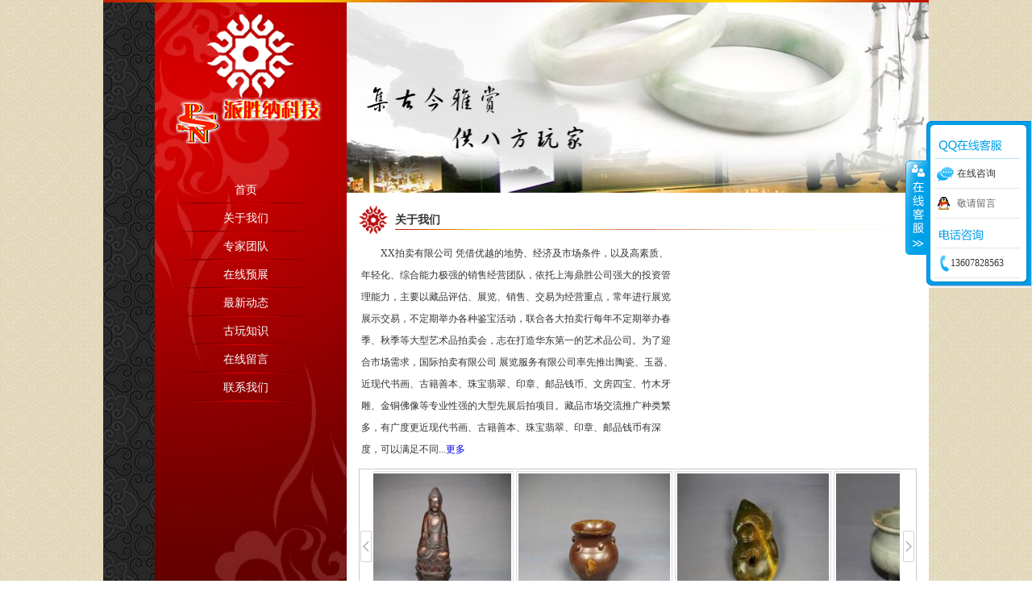

--- FILE ---
content_type: text/html
request_url: http://psn118.com/html2/index.html
body_size: 3710
content:
<!DOCTYPE html PUBLIC "-//W3C//DTD XHTML 1.0 Transitional//EN" "http://www.w3.org/TR/xhtml1/DTD/xhtml1-transitional.dtd">
<html xmlns="http://www.w3.org/1999/xhtml">
<head>
<meta http-equiv="Content-Type" content="text/html; charset=utf-8" />
<title>柳州网站建设,柳州做网站,柳州SEO,柳州网站推广,柳州好网站,柳州软件,柳州弱电,柳州网络布线,柳州监控安装,派胜纳,PSN派胜纳科技,更好的IT服务商</title>
<link type="text/css" href="css/css.css" rel="stylesheet" />
<SCRIPT type=text/javascript src="js/jquery.js"></SCRIPT>
<SCRIPT type=text/javascript src="js/kefu.js"></SCRIPT>
</head>

<body>
 <div class="mainCont">
   <div class="xian">&nbsp;</div>
   <div class="cont">
    <div class="contLeft">
     <h1 class="logo"><a href="index.html"><img src="images/logo.png" width="183" height="160" /></a></h1>
     <ul class="nav">
      <li><a href="index.html">首页</a></li>
      <li><a href="about.html">关于我们</a></li>
      <li><a href="tuan.html">专家团队</a></li>
      <li><a href="show.html">在线预展</a></li>
      <li><a href="dongtai.html">最新动态</a></li>
      <li><a href="zhishi.html">古玩知识</a></li>
      <li><a href="message.html">在线留言</a></li>
      <li><a href="contact.html">联系我们</a></li>
     </ul><!--nav/-->
    </div><!--contLeft/-->
    <div class="contRight">
     <div class="banner">
      <img src="images/banner.jpg" width="722" height="236" />
     </div><!--banner/-->
     <div class="positions"><h1>关于我们</h1></div>
     <div class="content">
      <div style="line-height:26px;">
       <div class="pimg">
       <embed src="http://player.youku.com/player.php/sid/XNDQzNzU1OTA4/v.swf" allowFullScreen="true" quality="high" width="302" height="239" align="middle" allowScriptAccess="always" type="application/x-shockwave-flash"></embed>
       </div><P>
         XX拍卖有限公司 凭借优越的地势、经济及市场条件，以及高素质、年轻化、综合能力极强的销售经营团队，依托上海鼎胜公司强大的投资管理能力，主要以藏品评估、展览、销售、交易为经营重点，常年进行展览展示交易，不定期举办各种鉴宝活动，联合各大拍卖行每年不定期举办春季、秋季等大型艺术品拍卖会，志在打造华东第一的艺术品公司。为了迎合市场需求，国际拍卖有限公司 展览服务有限公司率先推出陶瓷、玉器、近现代书画、古籍善本、珠宝翡翠、印章、邮品钱币、文房四宝、竹木牙雕、金铜佛像等专业性强的大型先展后拍项目。藏品市场交流推广种类繁多，有广度更近现代书画、古籍善本、珠宝翡翠、印章、邮品钱币有深度，可以满足不同...<a href="about.html">更多</a></P>
      </div>
     </div><!--content/-->
     <!--图片滚动开始-->
      <div class="scrolllist" id="s1">
		<a class="abtn aleft" href="#left" title="左移"></a>
		<div class="imglist_w">
			<ul class="imglist">
			  <li>
			   <a target="_blank" href="proinfo.html"><img src="images/c1.jpg"></a>		
			  </li>
              <li>
			   <a target="_blank" href="proinfo.html"><img src="images/c2.jpg"></a>		
			  </li> 
             <li>
			   <a target="_blank" href="proinfo.html"><img src="images/c3.jpg"></a>		
			  </li>
              <li>
			   <a target="_blank" href="proinfo.html"><img src="images/c4.jpg"></a>		
			  </li>
              <li>
			   <a target="_blank" href="proinfo.html"><img src="images/c5.jpg"></a>		
			  </li>
              <li>
			   <a target="_blank" href="proinfo.html"><img src="images/c6.jpg"></a>		
			  </li>
              <li>
			   <a target="_blank" href="proinfo.html"><img src="images/c7.jpg"></a>		
			  </li>
              <li>
			   <a target="_blank" href="proinfo.html"><img src="images/c8.jpg"></a>		
			  </li>
              <li>
			   <a target="_blank" href="proinfo.html"><img src="images/c9.jpg"></a>		
			  </li>
              <li>
			   <a target="_blank" href="proinfo.html"><img src="images/c10.jpg"></a>		
			  </li>
			</ul><!--imglist end-->
		</div>
		<a class="abtn aright" href="#right" title="右移"></a>
	</div><!--scrolllist end-->
	
	
	
	
	<script type="text/javascript" src="js/jquery.js"></script>
	<script type="text/javascript" src="js/slider.js"></script>
	<script type="text/javascript">
	$(function(){
		//默认状态下左右滚动
		$("#s1").xslider({
			unitdisplayed:4,
			movelength:1,
			unitlen:219,
			autoscroll:3000
		});
		//默认状态下左右滚动
		$("#s2").xslider({
			unitdisplayed:5,
			movelength:1,
			unitlen:197,
			autoscroll:3000
		});
		
	})
	</script>
     <!--图片滚动结束-->
    </div><!--contRight/-->
    <div class="clear"></div>
   </div><!--cont/-->  
 </div><!--mianCont-->
 <!--图片滚动开始-->
      <div class="scrolllist" id="s2">
		<a class="abtn aleft" href="#left" title="左移"></a>
		<div class="imglist_w">
			<ul class="imglist">
			  <li>
			   <a target="_blank" href="newinfo.html"><img src="images/t1.jpg"></a>		
			  </li>
              <li>
			   <a target="_blank" href="newinfo.html"><img src="images/t2.jpg"></a>		
			  </li> 
             <li>
			   <a target="_blank" href="newinfo.html"><img src="images/t3.jpg"></a>		
			  </li>
              <li>
			   <a target="_blank" href="newinfo.html"><img src="images/t1.jpg"></a>		
			  </li>
              <li>
			   <a target="_blank" href="newinfo.html"><img src="images/t2.jpg"></a>		
			  </li> 
             <li>
			   <a target="_blank" href="newinfo.html"><img src="images/t3.jpg"></a>		
			  </li>
              <li>
			   <a target="_blank" href="newinfo.html"><img src="images/t1.jpg"></a>		
			  </li>
              <li>
			   <a target="_blank" href="newinfo.html"><img src="images/t2.jpg"></a>		
			  </li> 
             <li>
			   <a target="_blank" href="newinfo.html"><img src="images/t3.jpg"></a>		
			  </li>
			</ul><!--imglist end-->
		</div>
		<a class="abtn aright" href="#right" title="右移"></a>
	</div><!--scrolllist end-->
 <div class="link">
  <h3>友情链接</h3>
  <ul>
   <li><a href="#"><img src="images/link1.jpg" width="92" height="32" /></a></li>
   <li><a href="#"><img src="images/link2.jpg" width="92" height="32" /></a></li>
   <li><a href="#"><img src="images/link3.jpg" width="92" height="32" /></a></li>
   <li><a href="#"><img src="images/link4.jpg" width="92" height="32" /></a></li>
   <li><a href="#"><img src="images/link5.jpg" width="92" height="32" /></a></li>
   <li><a href="#"><img src="images/link6.jpg" width="92" height="32" /></a></li>
   <li><a href="#"><img src="images/link7.jpg" width="92" height="32" /></a></li>
   <li><a href="#"><img src="images/link2.jpg" width="92" height="32" /></a></li>
   <li><a href="#"><img src="images/link3.jpg" width="92" height="32" /></a></li>

   <div class="clear"></div>
  </ul>
 </div>
 <div class="footer">
    <p>地址：三中路凯凌大厦B栋701    电话：0772-2850568 / 13607828563/13407891000 QQ：260194070 微信：psn118116 
</p>
    <p>XX拍卖有限公司 技术支持：<a href="http://www.webqin.net/">XXX网络科技有限公司</a></p>
 </div>
<!--客服代码-->
  <DIV id=floatTools class=float0831>
  <DIV class=floatL><A style="DISPLAY: none" id=aFloatTools_Show class=btnOpen 
title=查看在线客服 
onclick="javascript:$('#divFloatToolsView').animate({width: 'show', opacity: 'show'}, 'normal',function(){ $('#divFloatToolsView').show();kf_setCookie('RightFloatShown', 0, '', '/', 'www.istudy.com.cn'); });$('#aFloatTools_Show').attr('style','display:none');$('#aFloatTools_Hide').attr('style','display:block');" 
href="javascript:void(0);">展开</A> <A id=aFloatTools_Hide class=btnCtn 
title=关闭在线客服 
onclick="javascript:$('#divFloatToolsView').animate({width: 'hide', opacity: 'hide'}, 'normal',function(){ $('#divFloatToolsView').hide();kf_setCookie('RightFloatShown', 1, '', '/', 'www.istudy.com.cn'); });$('#aFloatTools_Show').attr('style','display:block');$('#aFloatTools_Hide').attr('style','display:none');" 
href="javascript:void(0);">收缩</A> </DIV>
  <DIV id=divFloatToolsView class=floatR>
    <DIV class=tp></DIV>
    <DIV class=cn>
      <UL>
        <LI class=top>
          <H3 class=titZx>QQ咨询</H3>
        </LI>
        <LI><SPAN class=icoZx>在线咨询</SPAN> </LI>
        <!--<LI><A class=icoTc href="http://wpa.qq.com/msgrd?v=3&uin=271133482&site=qq&menu=yes">A老师</A> </LI>-->
        <LI><A class=icoTc   target="_Blank" href="http://wpa.qq.com/msgrd?v=3&uin=1911134040&site=qq&menu=yes">敬请留言</A> </LI>
      </UL>
      <UL>
        <LI>
          <H3 class=titDh>电话咨询</H3>
        </LI>
        <LI><SPAN class=icoTl>13607828563</SPAN> </LI>
      </UL>
    </DIV>
  </DIV>
</DIV>
 
<!--客服代码结束-->
</body>
</html>


--- FILE ---
content_type: text/css
request_url: http://psn118.com/html2/css/css.css
body_size: 3321
content:
@charset "utf-8";
/* CSS Document */

body,p,ul,li,dl,dt,dd,table,form,h1,h2,h3,h4,h5,h6{margin:0;padding:0;}
body{font-size:12px;color:#333; font-family:"微软雅黑"; background:url(../images/bg_body.jpg);}
img,a{border:0; text-decoration:none;}
ul{list-style:none;}
.clear{ clear:both;}

/*mainCont*/
.mainCont{width:1024px;height:768px;margin:0 auto; background-color:#fff;}
.xian{width:1024px;height:3px;overflow:hidden; background:url(../images/backxian.jpg) left center no-repeat;}

/*contLeft*/
.contLeft{width:302px;height:765px; background:url(../images/backleft.jpg) left center no-repeat;float:left;}

.logo{padding:15px 0 0 90px;width:183px;height:160px;}

.nav{font-size:14px;width:193px; margin:40px 0 0 80px;}
.nav a{ color:#FFF;}
.nav li{width:193px;height:35px;line-height:35px; text-align:center; background:url(../images/lilist.png) left bottom no-repeat;}
.nav a:hover{ color:#CCC; position:relative;top:1px;left:1px;}

/*contRight*/
.contRight{width:722px; float:left;}
.positions{height:37px;line-height:37px; background:url(../images/list.png) left center no-repeat;padding-left:45px; margin:15px 0 0px 15px}
.positions h1{ background:url(../images/h1back.png) left 30px no-repeat;font-size:14px;}
.positions h1 span{font-size:10px;}
.pimg{ float:right;}
.content{padding:10px;margin-left:8px;}
.content p{line-height:27px; text-indent:2em;}

/*link*/
.link{width:1024px;margin:0px auto; background-color:#fff;}
.link h3{height:25px;line-height:25px; background:#CCC;padding-left:8px;font-size:14px;}
.link li{width:100px;float:left;margin:5px 0 5px 5px; display:inline;}
/*footer*/
.footer{line-height:25px; width:1024px; text-align:center; margin:0 auto;  background-color:#fff;padding:5px 0;}
.footer p{ color:#333;}
.footer a{color:#333;}




/*古玩展示*/
#show{padding-top:0;}
#show dl{width:164px;height:128px;border:#CCC 1px solid; float:left;padding:1px;padding-bottom:0; display:inline;margin:3px 0 0 5px;}
#show dt,#show dt img{width:164px;height:108px;}
#show dd{height:20px;line-height:20px; text-align:center;}
#show dl a{color:#333;}
#show dl a:hover{ color:#f00;}

/*最新动态*/
#new{}
#new li{height:25px;line-height:25px; position:relative; background:url(../images/dian.png) 2px center no-repeat;padding-left:10px;border-bottom:#CCC 1px dashed;}
#new li a{color:#333;}
#new li span{ position:absolute;right:2px;bottom:1px;color:#999;}
#new li a:hover{ color:#f00;}

/*古玩知识*/

/*在线留言*/
#message{width:300px;margin:20px}
.messList{height:25px;margin-bottom:5px; }
.inputWidth{width:200px;height:20px;}
#message label{float:left;width:80px;height:25px;line-height:25px; text-align:right;}
#message textarea{width:200px;height:100px;}
.mes{ text-align:center;margin-top:10px;}


/*专家团队*/
#tuan{}
#tuan dl{margin-bottom:10px;width:670px;height:124px;}
#tuan dt{width:170px;float:left;}
#tuan dt img{width:170px;height:124px;}
#tuan dd{width:490px; float:right;}
#tuan dd h3{height:25px;line-height:25px;font-size:14px;}
#tuan dd h3 a{color:#333;}
#tuan dd p{line-height:19px;}





/*首页图片滚动--产品*/
.scrolllist a.abtn{display:block;height:190px;width:17px;overflow:hidden;background:url(../images/arrow3.png) no-repeat 0px 50%;}
.scrolllist a.aleft{float:left;}
.scrolllist a.agrayleft{cursor:default;background-position:-34px 50%;}
.scrolllist a.aright{float:right;background-position:-17px 50%; position:relative;}
.scrolllist a.agrayright{cursor:default;background-position:-51px 50%;}
.scrolllist{width:690px;height:190px;margin:0 auto; border:#ccc 1px solid}
.scrolllist .imglist_w{width:653px;height:190px;overflow:hidden;float:left;position:relative;/*必要元素*/}
.scrolllist .imglist_w ul{width:20000px;position:absolute;left:0px;top:0px;}
.scrolllist .imglist_w li{width:215px;float:left;margin:0 2px;}
.scrolllist .imglist_w li img{padding:2px;border:solid 1px #ddd;margin-top:2px;width:210px;height:180px;}
.scrolllist .imglist_w li a{color:#3366cc;text-decoration:none;float:left;}
.scrolllist .imglist_w li a:hover img{filter:alpha(opacity=86);-moz-opacity:0.86;opacity:0.86;}

/*首页图片滚动--专家*/
.scrolllist a.abtn{display:block;height:190px;width:17px;overflow:hidden;background:url(../images/arrow3.png) no-repeat 0px 50%;}
.scrolllist a.aleft{float:left;}
.scrolllist a.agrayleft{cursor:default;background-position:-34px 50%;}
.scrolllist a.aright{float:right;background-position:-17px 50%; position:relative;}
.scrolllist a.agrayright{cursor:default;background-position:-51px 50%;}
#s2{width:1024px;height:190px;margin:0 auto; border:0;background-color:#fff;padding:10px 0;}
#s2 .imglist_w{width:987px;height:190px;overflow:hidden;float:left;position:relative;/*必要元素*/}
.scrolllist .imglist_w ul{width:20000px;position:absolute;left:0px;top:0px;}
.scrolllist .imglist_w li{width:193px;float:left;margin:0 2px;}
.scrolllist .imglist_w li img{padding:2px;border:solid 1px #ddd;margin-top:2px;width:188px;height:180px;}
.scrolllist .imglist_w li a{color:#3366cc;text-decoration:none;float:left;}
.scrolllist .imglist_w li a:hover img{filter:alpha(opacity=86);-moz-opacity:0.86;opacity:0.86;}

/*分页*/
/*css yahoo2 style pagination*/
div.yahoo2{padding:3px;font-size:0.85em;margin:3px;font-family:tahoma,helvetica,sans-serif;text-align:center;}
div.yahoo2 a{border:#ccdbe4 1px solid;padding:2px 8px;background-position:50% bottom;color:#0061de;margin:0 3px 0 0;text-decoration:none;}
div.yahoo2 a:hover{border:#2b55af 1px solid;background-image:none;color:#fff;background-color:#3666d4;}
div.yahoo2 a:active{border:#2b55af 1px solid;background-image:none;color:#fff;background-color:#3666d4;}
div.yahoo2 span.current{padding:2px 6px;font-weight:bold;color:#000;margin:0 3px 0 0;}
div.yahoo2 span.disabled{display:none;}
div.yahoo2 a.next{border:#ccdbe4 2px solid;margin:0px 0px 0px 10px;}
div.yahoo2 a.next:hover{border:#2b55af 2px solid;}
div.yahoo2 a.prev{border:#ccdbe4 2px solid;margin:0px 10px 0px 0px;}
div.yahoo2 a.prev:hover{border:#2b55af 2px solid;}

/*客服代码*/

#floatTools H1 {
	PADDING-BOTTOM: 0px; MARGIN: 0px; PADDING-LEFT: 0px; PADDING-RIGHT: 0px; PADDING-TOP: 0px
}
#floatTools H2 {
	PADDING-BOTTOM: 0px; MARGIN: 0px; PADDING-LEFT: 0px; PADDING-RIGHT: 0px; PADDING-TOP: 0px
}
#floatTools H3 {
	PADDING-BOTTOM: 0px; MARGIN: 0px; PADDING-LEFT: 0px; PADDING-RIGHT: 0px; PADDING-TOP: 0px
}
#floatTools H4 {
	PADDING-BOTTOM: 0px; MARGIN: 0px; PADDING-LEFT: 0px; PADDING-RIGHT: 0px; PADDING-TOP: 0px
}
#floatTools H5 {
	PADDING-BOTTOM: 0px; MARGIN: 0px; PADDING-LEFT: 0px; PADDING-RIGHT: 0px; PADDING-TOP: 0px
}
#floatTools H6 {
	PADDING-BOTTOM: 0px; MARGIN: 0px; PADDING-LEFT: 0px; PADDING-RIGHT: 0px; PADDING-TOP: 0px
}
#floatTools HR {
	PADDING-BOTTOM: 0px; MARGIN: 0px; PADDING-LEFT: 0px; PADDING-RIGHT: 0px; PADDING-TOP: 0px
}

#floatTools DL {
	PADDING-BOTTOM: 0px; MARGIN: 0px; PADDING-LEFT: 0px; PADDING-RIGHT: 0px; PADDING-TOP: 0px
}
#floatTools DT {
	PADDING-BOTTOM: 0px; MARGIN: 0px; PADDING-LEFT: 0px; PADDING-RIGHT: 0px; PADDING-TOP: 0px
}
#floatTools DD {
	PADDING-BOTTOM: 0px; MARGIN: 0px; PADDING-LEFT: 0px; PADDING-RIGHT: 0px; PADDING-TOP: 0px
}
#floatTools UL {
	PADDING-BOTTOM: 0px; MARGIN: 0px; PADDING-LEFT: 10px; PADDING-RIGHT: 0px; PADDING-TOP: 0px
}
#floatTools OL {
	PADDING-BOTTOM: 0px; MARGIN: 0px; PADDING-LEFT: 0px; PADDING-RIGHT: 0px; PADDING-TOP: 0px
}
#floatTools LI {
	PADDING-BOTTOM: 0px; MARGIN: 0px; PADDING-LEFT: 0px; PADDING-RIGHT: 0px; PADDING-TOP: 0px
}

#floatTools H1 {
	FONT-SIZE: 100%
}
#floatTools H2 {
	FONT-SIZE: 100%
}
#floatTools H3 {
	FONT-SIZE: 100%
}
#floatTools H4 {
	FONT-SIZE: 100%
}
#floatTools H5 {
	FONT-SIZE: 100%
}
#floatTools H6 {
	FONT-SIZE: 100%
}
#floatTools ADDRESS {
	FONT-STYLE: normal
}
#floatTools EM {
	FONT-STYLE: normal
}
#floatTools UL {
	LIST-STYLE-TYPE: none
}
#floatTools OL {
	LIST-STYLE-TYPE: none
}
#floatTools A {
	COLOR: #666; TEXT-DECORATION: none
}
#floatTools A:hover {
	TEXT-DECORATION: underline
}







.float0831 {
	POSITION: fixed; TOP: 150px; RIGHT: 1px; _position: absolute
}
.float0831 A {
	COLOR: #00a0e9
}
.float0831 A:hover {
	COLOR: #ff8100; TEXT-DECORATION: none
}
.float0831 .floatL {
	POSITION: relative; bottom:70px; WIDTH: 28px; FLOAT: left
}
.float0831 .floatL A {
	TEXT-INDENT: -9999px; DISPLAY: block; FONT-SIZE: 0px
}
.float0831 .floatR {
	BACKGROUND: url(../images/float_bg.gif)
}
.float0831 .tp {
	BACKGROUND: url(../images/float_bg.gif)
}
.float0831 .cn {
	BACKGROUND: url(../images/float_bg.gif)
}
.float0831 .floatR {
	PADDING-BOTTOM: 15px; WIDTH: 130px; BACKGROUND-REPEAT: no-repeat; BACKGROUND-POSITION: -131px bottom; FLOAT: left; OVERFLOW: hidden
}
.float0831 .tp {
	BACKGROUND-REPEAT: no-repeat; BACKGROUND-POSITION: 0% 0%; HEIGHT: 10px
}
.float0831 .cn {
	BACKGROUND-REPEAT: repeat-y; BACKGROUND-POSITION: -262px 0px
}
.float0831 .cn H3 {
	TEXT-INDENT: -9999px; HEIGHT: 36px; FONT-SIZE: 0px
}
.float0831 .cn UL {
	PADDING-BOTTOM: 0px; PADDING-LEFT: 24px; width:130px; margin-left:10px; PADDING-RIGHT: 14px;  PADDING-TOP: 0px
}
.float0831 .cn UL LI {
	BORDER-BOTTOM: #e6e5e4 1px solid; width:106px; margin-left:100px; LINE-HEIGHT: 36px; WORD-WRAP: break-word; HEIGHT: 36px; OVERFLOW: hidden; WORD-BREAK: normal
}
.float0831 .titZx {
	BACKGROUND: url(../images/float_s.gif) no-repeat
}
.float0831 .titDh {
	BACKGROUND: url(../images/float_s.gif) no-repeat
}
.float0831 .titDc {
	BACKGROUND: url(../images/float_s.gif) no-repeat
}
.float0831 .icoZx {
	BACKGROUND: url(../images/float_s.gif) no-repeat
}
.float0831 .icoTc {
	BACKGROUND: url(../images/float_s.gif) no-repeat
}
.float0831 .icoFf {
	BACKGROUND: url(../images/float_s.gif) no-repeat
}
.float0831 .icoTl {
	BACKGROUND: url(../images/float_s.gif) no-repeat
}
.float0831 .btnOpen {
	BACKGROUND: url(../images/float_s.gif) no-repeat
}
.float0831 .btnOpen_n {
	BACKGROUND: url(../images/float_s.gif) no-repeat
}
.float0831 .btnCtn {
	BACKGROUND: url(../images/float_s.gif) no-repeat
}
.float0831 .titZx {
	BACKGROUND-POSITION: 5px -10px
}
.float0831 .titDh {
	BACKGROUND-POSITION: 5px -66px
}
.float0831 .titDc {
	BACKGROUND-POSITION: 5px -124px
}
.float0831 .icoZx {
	BACKGROUND-POSITION: 2px -154px
}
.float0831 .icoTc {
	BACKGROUND-POSITION: 0px -323px
}
.float0831 .icoFf {
	BACKGROUND-POSITION: 2px -213px
}
.float0831 .icoTl {
	PADDING-LEFT: 20px; DISPLAY: block; FONT-FAMILY: "微软雅黑"; BACKGROUND-POSITION: 2px -266px; FLOAT: left
}
.float0831 .btnOpen {
	BACKGROUND-POSITION: -30px -396px
}
.float0831 .btnOpen_n {
	BACKGROUND-POSITION: 0px -530px
}
.float0831 .btnCtn {
	BACKGROUND-POSITION: 0px -396px
}
.float0831 .icoZx {
	PADDING-LEFT: 28px; DISPLAY: block; FLOAT: left
}
.float0831 .icoTc {
	PADDING-LEFT: 28px; DISPLAY: block; FLOAT: left
}
.float0831 .icoFf {
	PADDING-LEFT: 28px; DISPLAY: block; FLOAT: left
}
.float0831 .btnOpen {
	POSITION: relative; WIDTH: 28px; HEIGHT: 118px; TOP: 80px; LEFT: 2px
}
.float0831 .btnOpen_n {
	POSITION: relative; WIDTH: 28px; HEIGHT: 118px; TOP: 80px; LEFT: 2px
}
.float0831 .btnCtn {
	POSITION: relative; WIDTH: 28px; HEIGHT: 118px; TOP: 80px; LEFT: 2px
}
.float0831 .btnOpen {
	TOP: 118px; LEFT: 1px
}
.float0831 .btnOpen_n {
	TOP: 118px; LEFT: 1px
}
.float0831 .btnCtn {
	TOP: 118px; LEFT: 2px
}
.float0831 UL LI H3.titDc A {
	WIDTH: 80px; DISPLAY: block; HEIGHT: 36px
}
.float0831 UL LI.top {
	BORDER-BOTTOM: #ace5f9 1px solid
}
.float0831 UL LI.bot {
	BORDER-BOTTOM-STYLE: none
}
.float0831 UL.webZx {
	PADDING-BOTTOM: 0px; PADDING-LEFT: 0px; WIDTH: 164px; PADDING-RIGHT: 0px; BACKGROUND: url(../images/webZx_bg.jpg) no-repeat; HEIGHT: 65px; PADDING-TOP: 0px
}
.float0831 UL LI.webZx-in {
	BORDER-BOTTOM-STYLE: none; PADDING-LEFT: 5px; HEIGHT: 50px; PADDING-TOP: 8px
}
